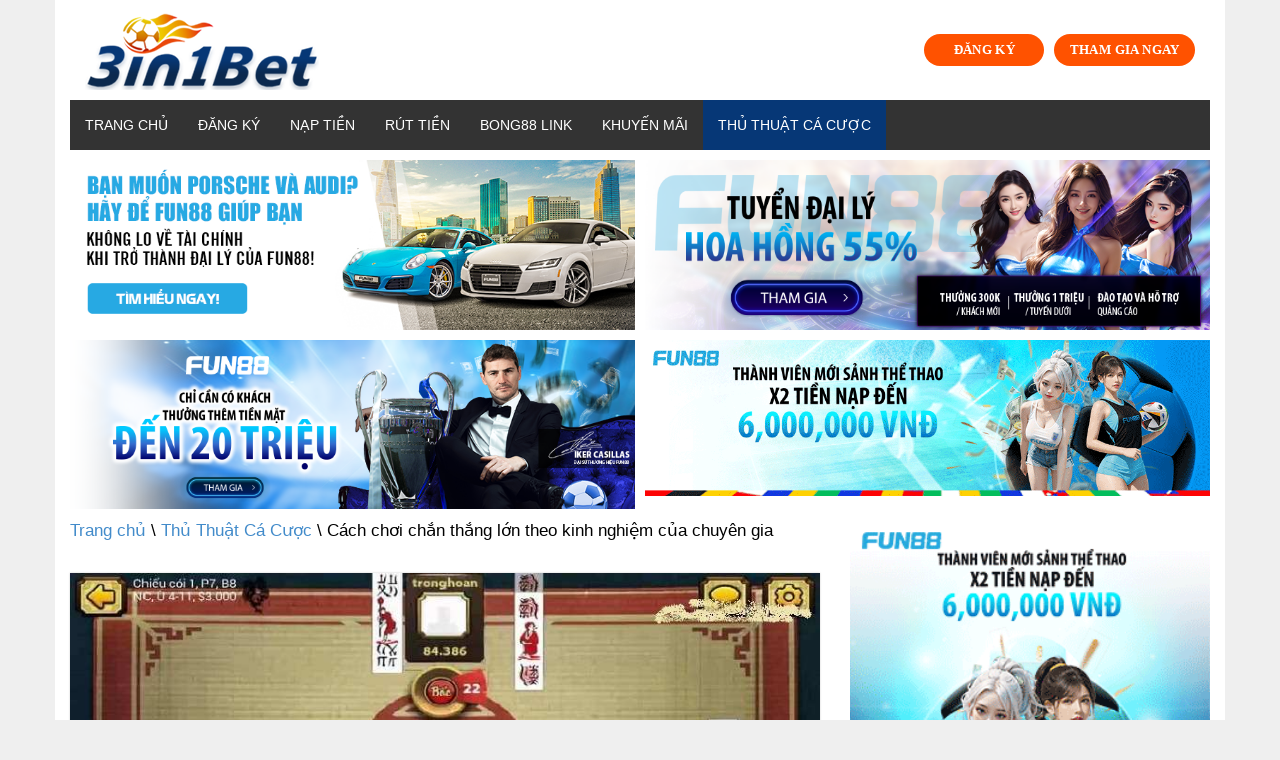

--- FILE ---
content_type: text/html; charset=UTF-8
request_url: https://3in1bet.org/cach-choi-chan/
body_size: 16833
content:
<!doctype html>
<html lang="vi" prefix="og: https://ogp.me/ns#">
<head>
	<meta charset="UTF-8">
	<meta name="viewport" content="width=device-width, initial-scale=1">
	<link rel="profile" href="https://gmpg.org/xfn/11">
    
<!-- Search Engine Optimization by Rank Math - https://s.rankmath.com/home -->
<title>Cách chơi chắn thắng lớn theo kinh nghiệm của chuyên gia</title><link rel="stylesheet" href="https://fonts.googleapis.com/css?family=Muli%3A400%7CMuli%3A700&#038;display=swap" />
<meta name="description" content="Đem đến cho anh em các kiến thức bổ ích về cách chơi chắn được thu thập từ các chuyên gia giúp anh em chơi 1 cách hiệu quả với lợi nhuận hấp dẫn."/>
<meta name="robots" content="index, follow, max-snippet:-1, max-video-preview:-1, max-image-preview:large"/>
<link rel="canonical" href="https://3in1bet.org/cach-choi-chan/" />
<meta property="og:locale" content="vi_VN" />
<meta property="og:type" content="article" />
<meta property="og:title" content="Cách chơi chắn thắng lớn theo kinh nghiệm của chuyên gia" />
<meta property="og:description" content="Đem đến cho anh em các kiến thức bổ ích về cách chơi chắn được thu thập từ các chuyên gia giúp anh em chơi 1 cách hiệu quả với lợi nhuận hấp dẫn." />
<meta property="og:url" content="https://3in1bet.org/cach-choi-chan/" />
<meta property="og:site_name" content="3IN1BET ORG" />
<meta property="article:section" content="Thủ Thuật Cá Cược" />
<meta property="og:updated_time" content="2022-05-23T11:22:37+07:00" />
<meta property="og:image" content="https://3in1bet.org/wp-content/uploads/2022/05/cach-choi-chan-1.jpg" />
<meta property="og:image:secure_url" content="https://3in1bet.org/wp-content/uploads/2022/05/cach-choi-chan-1.jpg" />
<meta property="og:image:width" content="805" />
<meta property="og:image:height" content="400" />
<meta property="og:image:alt" content="Nắm cách chơi chắn để làm chủ các ván đấu" />
<meta property="og:image:type" content="image/jpeg" />
<meta property="article:published_time" content="2022-05-18T23:33:45+07:00" />
<meta property="article:modified_time" content="2022-05-23T11:22:37+07:00" />
<meta name="twitter:card" content="summary_large_image" />
<meta name="twitter:title" content="Cách chơi chắn thắng lớn theo kinh nghiệm của chuyên gia" />
<meta name="twitter:description" content="Đem đến cho anh em các kiến thức bổ ích về cách chơi chắn được thu thập từ các chuyên gia giúp anh em chơi 1 cách hiệu quả với lợi nhuận hấp dẫn." />
<meta name="twitter:image" content="https://3in1bet.org/wp-content/uploads/2022/05/cach-choi-chan-1.jpg" />
<meta name="twitter:label1" content="Written by" />
<meta name="twitter:data1" content="3IN1BET ORG" />
<meta name="twitter:label2" content="Time to read" />
<meta name="twitter:data2" content="11 minutes" />
<script type="application/ld+json" class="rank-math-schema">{"@context":"https://schema.org","@graph":[{"@type":["Person","Organization"],"@id":"https://3in1bet.org/#person","name":"3IN1BET ORG"},{"@type":"WebSite","@id":"https://3in1bet.org/#website","url":"https://3in1bet.org","name":"3IN1BET ORG","publisher":{"@id":"https://3in1bet.org/#person"},"inLanguage":"vi"},{"@type":"ImageObject","@id":"https://3in1bet.org/wp-content/uploads/2022/05/cach-choi-chan-1.jpg","url":"https://3in1bet.org/wp-content/uploads/2022/05/cach-choi-chan-1.jpg","width":"805","height":"400","caption":"N\u1eafm c\u00e1ch ch\u01a1i ch\u1eafn \u0111\u1ec3 l\u00e0m ch\u1ee7 c\u00e1c v\u00e1n \u0111\u1ea5u","inLanguage":"vi"},{"@type":"Person","@id":"https://3in1bet.org/author/3IN1BET ORG/","name":"3IN1BET ORG","url":"https://3in1bet.org/author/3IN1BET ORG/","image":{"@type":"ImageObject","@id":"https://secure.gravatar.com/avatar/8ea2d304d2d20114c09cdd4495f05180?s=96&amp;d=mm&amp;r=g","url":"https://secure.gravatar.com/avatar/8ea2d304d2d20114c09cdd4495f05180?s=96&amp;d=mm&amp;r=g","caption":"3IN1BET ORG","inLanguage":"vi"}},{"@type":"WebPage","@id":"https://3in1bet.org/cach-choi-chan/#webpage","url":"https://3in1bet.org/cach-choi-chan/","name":"C\u00e1ch ch\u01a1i ch\u1eafn th\u1eafng l\u1edbn theo kinh nghi\u1ec7m c\u1ee7a chuy\u00ean gia","datePublished":"2022-05-18T23:33:45+07:00","dateModified":"2022-05-23T11:22:37+07:00","author":{"@id":"https://3in1bet.org/author/3IN1BET ORG/"},"isPartOf":{"@id":"https://3in1bet.org/#website"},"primaryImageOfPage":{"@id":"https://3in1bet.org/wp-content/uploads/2022/05/cach-choi-chan-1.jpg"},"inLanguage":"vi"},{"@type":"BlogPosting","headline":"C\u00e1ch ch\u01a1i ch\u1eafn th\u1eafng l\u1edbn theo kinh nghi\u1ec7m c\u1ee7a chuy\u00ean gia","keywords":"c\u00e1ch ch\u01a1i ch\u1eafn","datePublished":"2022-05-18T23:33:45+07:00","dateModified":"2022-05-23T11:22:37+07:00","author":{"@id":"https://3in1bet.org/author/3IN1BET ORG/"},"publisher":{"@id":"https://3in1bet.org/#person"},"description":"\u0110em \u0111\u1ebfn cho anh em c\u00e1c ki\u1ebfn th\u1ee9c b\u1ed5 \u00edch v\u1ec1 c\u00e1ch ch\u01a1i ch\u1eafn \u0111\u01b0\u1ee3c thu th\u1eadp t\u1eeb c\u00e1c chuy\u00ean gia gi\u00fap anh em ch\u01a1i 1 c\u00e1ch hi\u1ec7u qu\u1ea3 v\u01a1\u0301i l\u01a1\u0323i nhu\u00e2\u0323n h\u00e2\u0301p d\u00e2\u0303n.","name":"C\u00e1ch ch\u01a1i ch\u1eafn th\u1eafng l\u1edbn theo kinh nghi\u1ec7m c\u1ee7a chuy\u00ean gia","@id":"https://3in1bet.org/cach-choi-chan/#richSnippet","isPartOf":{"@id":"https://3in1bet.org/cach-choi-chan/#webpage"},"image":{"@id":"https://3in1bet.org/wp-content/uploads/2022/05/cach-choi-chan-1.jpg"},"inLanguage":"vi","mainEntityOfPage":{"@id":"https://3in1bet.org/cach-choi-chan/#webpage"}}]}</script>
<!-- /Rank Math WordPress SEO plugin -->

<link href='https://fonts.gstatic.com' crossorigin rel='preconnect' />
<link rel="alternate" type="application/rss+xml" title="Dòng thông tin 3IN1BET ORG &raquo;" href="https://3in1bet.org/feed/" />
<link rel="alternate" type="application/rss+xml" title="Dòng phản hồi 3IN1BET ORG &raquo;" href="https://3in1bet.org/comments/feed/" />
<link rel="alternate" type="application/rss+xml" title="3IN1BET ORG &raquo; Cách chơi chắn thắng lớn theo kinh nghiệm của chuyên gia Dòng phản hồi" href="https://3in1bet.org/cach-choi-chan/feed/" />
<style type="text/css">
img.wp-smiley,
img.emoji {
	display: inline !important;
	border: none !important;
	box-shadow: none !important;
	height: 1em !important;
	width: 1em !important;
	margin: 0 .07em !important;
	vertical-align: -0.1em !important;
	background: none !important;
	padding: 0 !important;
}
</style>
	<link rel='stylesheet' id='wp-block-library-css'  href='https://3in1bet.org/wp-includes/css/dist/block-library/style.min.css?ver=5.6.16' type='text/css' media='all' />
<link rel='stylesheet' id='contact-form-7-css'  href='https://3in1bet.org/wp-content/plugins/contact-form-7/includes/css/styles.css?ver=5.3.2' type='text/css' media='all' />
<link rel='stylesheet' id='ez-icomoon-css'  href='https://3in1bet.org/wp-content/plugins/easy-table-of-contents/vendor/icomoon/style.min.css?ver=2.0.18' type='text/css' media='all' />
<link rel='stylesheet' id='ez-toc-css'  href='https://3in1bet.org/wp-content/plugins/easy-table-of-contents/assets/css/screen.min.css?ver=2.0.18' type='text/css' media='all' />
<style id='ez-toc-inline-css' type='text/css'>
div#ez-toc-container p.ez-toc-title {font-size: 120%;}div#ez-toc-container p.ez-toc-title {font-weight: 500;}div#ez-toc-container ul li {font-size: 95%;}
</style>
<link rel='stylesheet' id='1-css'  href='https://3in1bet.org/wp-content/themes/vpw_theme/css/preset1.css?ver=5.6.16' type='text/css' media='all' />
<link rel='stylesheet' id='2-css'  href='https://3in1bet.org/wp-content/themes/vpw_theme/css/flexslider.css?ver=5.6.16' type='text/css' media='all' />
<link rel='stylesheet' id='vpw_theme-style-css'  href='https://3in1bet.org/wp-content/themes/vpw_theme/style.css?ver=5.6.16' type='text/css' media='all' />
<link rel='stylesheet' id='ads-style-css'  href='https://3in1bet.org/wp-content/plugins/ads-sv-group/css/ads.css?ver=5.6.16' type='text/css' media='all' />
<script type='text/javascript' src='https://3in1bet.org/wp-includes/js/jquery/jquery.min.js?ver=3.5.1' id='jquery-core-js'></script>
<script type='text/javascript' src='https://3in1bet.org/wp-includes/js/jquery/jquery-migrate.min.js?ver=3.3.2' id='jquery-migrate-js'></script>
<script type='text/javascript' src='https://3in1bet.org/wp-content/themes/vpw_theme/js/jquery.js?ver=5.6.16' id='script-1-js'></script>
<link rel="https://api.w.org/" href="https://3in1bet.org/wp-json/" /><link rel="alternate" type="application/json" href="https://3in1bet.org/wp-json/wp/v2/posts/3120" /><link rel="EditURI" type="application/rsd+xml" title="RSD" href="https://3in1bet.org/xmlrpc.php?rsd" />
<link rel="wlwmanifest" type="application/wlwmanifest+xml" href="https://3in1bet.org/wp-includes/wlwmanifest.xml" /> 
<meta name="generator" content="WordPress 5.6.16" />
<link rel='shortlink' href='https://3in1bet.org/?p=3120' />
<link rel="alternate" type="application/json+oembed" href="https://3in1bet.org/wp-json/oembed/1.0/embed?url=https%3A%2F%2F3in1bet.org%2Fcach-choi-chan%2F" />
<link rel="alternate" type="text/xml+oembed" href="https://3in1bet.org/wp-json/oembed/1.0/embed?url=https%3A%2F%2F3in1bet.org%2Fcach-choi-chan%2F&#038;format=xml" />
<meta name="google-site-verification" content="VN0zzQuZUCV4BKSTgJJIXru_JbjvCAdSTIM99ulytI4" />
<!-- Google tag (gtag.js) -->
<script data-rocketlazyloadscript='https://www.googletagmanager.com/gtag/js?id=G-XCGWKZDLCS' async ></script>
<script data-rocketlazyloadscript='[data-uri]' ></script>
<script type="application/ld+json">
{
  "@context": "https://schema.org",
  "@type": "Casino",
  "name": "3IN1BET",
  "alternateName": "3IN1BET ORG - Link Vào Nhà Cái 3IN1BET Mới Nhất 2022",
  "@id": "http://3in1bet.org/",
"url":"http://3in1bet.org/",
  "logo": "http://3in1bet.org/wp-content/uploads/2022/05/logo-3in1bet.png",
  "image": "http://3in1bet.org/wp-content/uploads/2022/05/logo-3in1bet.png",
  "description": "Nhà cái 3IN1BET được rất nhiều người chơi cá cược quan tâm và biết đến như một địa chỉ chơi game uy tín, có phong cách chuyên nghiệp và tỷ lệ đổi thưởng cao. Chơi ngay tại 3in1bet.org",
  "telephone": "0927763546",
  "address": {
    "@type": "PostalAddress",
    "streetAddress": "360c Bến Vân Đồn, Phường 1, Quận 4, Thành phố Hồ Chí Minh",
    "addressLocality": "Quận 4",
	"addressRegion": "Hồ Chí Minh",
    "postalCode": "700000",
    "addressCountry": "VN"
  },
  "sameAs": [
    "https://3in1betorg.tumblr.com/",
    "https://www.linkedin.com/in/3in1bet/",
	"https://www.pinterest.com/3in1betorg/",
	"https://www.flickr.com/people/3in1bet/",
	"https://twitter.com/3in1bet1",
	"https://www.youtube.com/channel/UCj28gXIwZMXGjdbKxHT9U3A/about",
	"https://500px.com/p/3in1bet",
    "https://3in1betorg.blogspot.com/",
	"https://dribbble.com/3in1bet/about",
	"https://en.gravatar.com/3in1betorg",
	"https://about.me/nhacai3in1bet",
	"https://linktr.ee/3in1bet"
  ]
}
</script>
<script type="application/ld+json">
{
  "@context": "https://schema.org/",
  "@type": "Person",
  "name": "Phạm Văn Duy",
  "url": "http://3in1bet.org/",
  "image": "https://secure.gravatar.com/avatar/ead38cb69178fec21acc44d6e430ed49",
  "sameAs": [
    "https://500px.com/p/phamvanduy",
    "https://www.youtube.com/channel/UCF9jKG_bNK5Ck0am3QU3BBA/about",
    "https://phamvanduy3in1bet.blogspot.com/",
    "https://draft.blogger.com/profile/09152740108448941286",
    "https://phamvanduy3in1bet.wordpress.com/",
    "https://vi.gravatar.com/phamvanduy3in1bet",
    "https://www.pinterest.com/phamvanduy3in1bet/",
    "https://www.goodreads.com/phamvanduy",
    "https://www.twitch.tv/phamvanduy3in1bet",
    "https://www.behance.net/phamvanduy",
    "https://about.me/phamvanduy3in1bet"
  ],
  "jobTitle": "founder ceo",
  "worksFor": {
    "@type": "Casino",
    "name": "3in1bet.org"
  }  
}
</script>
<link rel="pingback" href="https://3in1bet.org/xmlrpc.php"><link rel="icon" href="https://3in1bet.org/wp-content/uploads/2022/05/cropped-favicon-3in1bet-32x32.png" sizes="32x32" />
<link rel="icon" href="https://3in1bet.org/wp-content/uploads/2022/05/cropped-favicon-3in1bet-192x192.png" sizes="192x192" />
<link rel="apple-touch-icon" href="https://3in1bet.org/wp-content/uploads/2022/05/cropped-favicon-3in1bet-180x180.png" />
<meta name="msapplication-TileImage" content="https://3in1bet.org/wp-content/uploads/2022/05/cropped-favicon-3in1bet-270x270.png" />
		<style type="text/css" id="wp-custom-css">
			html{
    background: #efefef;
}

body {
    max-width: 1170px;
    margin: auto;
    background: #fff;
}
#header{background:#fff}body{background:#fff}#footer{background:#0b294e}body{font-family:arial;font-weight:400;font-size:17px;color:#000}h1,h2,h3,h4,h5,h6{font-family:arial;font-weight:700;color:#000}.nav.navbar-nav{font-family:arial}
p {
    margin-bottom: 1.5em;
}
.entry-meta{
	font-family:arial;
	font-size:12px
}
.entry-thumbnail img{
	width:100%
}
#header .logo{
	padding:10px 15px;
	margin:auto;
	text-align: center;
	display: flex;
}
.navbar-header .my-button-ads {
	display: none;
}
.my-button-ads {
        display: flex;
        align-items: center;
        justify-content: center;
	margin-left: auto;
    }
    .my-button-ads .btn {
        background-color:#ff5200;
        min-width: 120px;
        border-radius: 99px;
        color: #fff;
        display: inline-flex;
        align-items: center;
        justify-content: center;
        position: relative;
        font-size: .75em;
        letter-spacing: .03em;
        cursor: pointer;
        font-weight: bolder;
        text-align: center;
        text-decoration: none;
        vertical-align: middle;
        margin-top: 0;
        margin-right: 0;
        text-shadow: none;
        line-height: 2.4em;
        min-height: 2.5em;
        padding: 0 1.2em;
        max-width: 100%;
        transition: transform .3s,border .3s,background .3s,box-shadow .3s,opacity .3s,color .3s;
        text-rendering: optimizeLegibility;
        box-sizing: border-box;
white-space: nowrap;
    }
    .my-button-ads .btn:not(:last-child) {
        margin-right: 10px;
    }
    
    .my-button-ads .btn:hover{
        box-shadow: inset 0 0 0 100px rgba(0,0,0,.2);
    }
.navbar-main {
	margin-bottom: 0;
}
@media (max-width: 676px) {
	.navbar-header .my-button-ads {
	    display: flex;
    margin-left: auto;
    justify-content: right;
    margin-top: 13px;
    padding-right: 15px;
}
	.logo .my-button-ads {
	display: none;
}
}
.textwidget .custom-list li strong {
	display: inline-block
}
.textwidget .custom-list li ul {
	margin: 0 !important;
		padding-left: 15px;
}
.textwidget .custom-list li {
	padding: 3px 0;
}
.textwidget .custom-list li ul li {
	list-style-type: circle;
    border-bottom: 0 !important;
    margin-bottom: 0 !important;
    padding: 0 0 4px 0 !important;
    overflow: unset !important;
}

.textwidget .custom-list li a ,.textwidget .custom-list li ul li a {
	color:blue
}
.textwidget .custom-list li ul li a:before {
	display: none
}
#bottom {
	padding: 10px 0;
}
.link-title {
	display:flex;
	gap: 10px;
	align-items: center;
	width: 100%;
	flex-wrap: wrap;
	justify-content: center
}
.link-title .my-link-ads:not(:last-child):after {
	content: "|";
	display: inline-block;
	color: #f1f1f1
}
.link-title .my-link-ads a {
	color: #f1f1f1
}		</style>
			
	
	
</head>
<body class="post-template-default single single-post postid-3120 single-format-standard">
	<header role="banner">
	<div class="container">
	<div id="header" class="row">
	<div class="col-xs-12">
	<div class="logo"><a href="https://3in1bet.org"><img class="img-responsive" src="https://3in1bet.org/wp-content/uploads/2022/05/logo-3in1bet.png" alt="" title=""></a>            <div class="my-button-ads ads-time-67">
                            <a href="https://lucky823.com/ibuxlz" class="btn btn-ads-1" target="_self" title="Đăng ký fun88">
                    ĐĂNG KÝ                </a>
                <a href="https://lucky823.com/ibuxlz" class="btn btn-ads-2" target="_self" title="Đăng Nhập Fun88">
                    THAM GIA NGAY                </a>
            </div>
        </div>
	</div>
	</div>
	<nav class="navbar-main clearfix" role="navigation">
	<div class="navbar-header">
	<button type="button" class="navbar-toggle" data-toggle="collapse" data-target=".navbar-collapse">
	<span class="sr-only">Toggle navigation</span>
	<i class="fa fa-bars"></i>
	</button>
		            <div class="my-button-ads ads-time-67">
                            <a href="https://lucky823.com/ibuxlz" class="btn btn-ads-1" target="_self" title="Đăng ký fun88">
                    ĐĂNG KÝ                </a>
                <a href="https://lucky823.com/ibuxlz" class="btn btn-ads-2" target="_self" title="Đăng Nhập Fun88">
                    THAM GIA NGAY                </a>
            </div>
        	</div>
	<div class="collapse navbar-collapse">
		<ul id="menu-menu-ngang" class="nav navbar-nav"><li id="menu-item-3060" class="menu-item menu-item-type-post_type menu-item-object-page menu-item-home menu-item-3060"><a href="https://3in1bet.org/">Trang chủ</a></li>
<li id="menu-item-3061" class="menu-item menu-item-type-post_type menu-item-object-page menu-item-3061"><a href="https://3in1bet.org/dang-ky/">Đăng Ký</a></li>
<li id="menu-item-3063" class="menu-item menu-item-type-post_type menu-item-object-page menu-item-3063"><a href="https://3in1bet.org/nap-tien/">Nạp Tiền</a></li>
<li id="menu-item-3064" class="menu-item menu-item-type-post_type menu-item-object-page menu-item-3064"><a href="https://3in1bet.org/rut-tien/">Rút Tiền</a></li>
<li id="menu-item-3608" class="menu-item menu-item-type-custom menu-item-object-custom menu-item-3608"><a href="https://bong88.gg/">Bong88 Link</a></li>
<li id="menu-item-3062" class="menu-item menu-item-type-post_type menu-item-object-page menu-item-3062"><a href="https://3in1bet.org/khuyen-mai/">Khuyến Mãi</a></li>
<li id="menu-item-3065" class="menu-item menu-item-type-taxonomy menu-item-object-category current-post-ancestor current-menu-parent current-post-parent menu-item-3065"><a href="https://3in1bet.org/thu-thuat-ca-cuoc/">Thủ Thuật Cá Cược</a></li>
</ul>	</div>
	</nav>
	</div>
	</header>
<div class="container">
		            <div class="my-ads grid-2 ads-time-67">
                            <a href="https://f88lucky098.com/ibuxnb" target="_self" title="Đăng ký đại lý fun88">
                    <img src="https://www.fun6668.com/Promotion/VND/9821VNDRevamp1stPromo.png?t=67" alt="Đăng ký đại lý fun88">
                </a>
                <a href="https://f88lucky098.com/ibuxuz" target="_self" title="Đăng ký đại lý fun88">
                    <img src="https://www.fun6668.com/Promotion/VND/dcdf3f7e-2b4c-4057-a891-b1cd674de9ca.png?t=67" alt="Đăng ký đại lý fun88">
                </a>
                <a href="https://f88lucky098.com/ibuxnb" target="_self" title="Đăng ký đại lý fun88">
                    <img src="https://www.fun6668.com/Promotion/VND/09f3dca6-f604-44db-af3d-8c645de634c0.png?t=67" alt="Đăng ký đại lý fun88">
                </a>
                <a href="https://f88lucky098.com/ibuxnb" target="_self" title="Đăng nhập fun88">
                    <img src="https://www.fun6668.com/Banner/3780/a8c3db80-9b12-4df8-b570-aa6fc74948e4.gif?t=67" alt="Đăng nhập fun88">
                </a>
            </div>
        	</div>

<section id="main-body-wrapper" class="container">
    <div class="row" id="main-body">
        <div id="content" class="site-content col-md-8" role="main">
            <ul class="breadcrumb">
                <a class="home" href="https://3in1bet.org">Trang chủ</a>  \ <a href="https://3in1bet.org/thu-thuat-ca-cuoc/">Thủ Thuật Cá Cược</a>  \  Cách chơi chắn thắng lớn theo kinh nghiệm của chuyên gia            </ul>
            <article class=" post type-posta">
                <header class="entry-header">
                    <div class="entry-thumbnail">
                        <img width="805" height="400" src="https://3in1bet.org/wp-content/uploads/2022/05/cach-choi-chan-1.jpg" class="attachment-post-thumbnail size-post-thumbnail wp-post-image" alt="Nắm cách chơi chắn để làm chủ các ván đấu" loading="lazy" />                    </div>
                    <h1 class="entry-title">
Cách chơi chắn thắng lớn theo kinh nghiệm của chuyên gia </h1>
                    <div class="entry-meta">
                        <ul>
                            <li class="author"><i class="fa fa-pencil"></i> <a href="#" title="Đăng bởi 3IN1BET ORG" rel="author">3IN1BET ORG</a>
                            </li>
                            <li class="date"><i class="fa fa-clock-o"></i>
                                <time class="entry-date" datetime="">18 Tháng Năm 2022</time>
                            </li>
                            <li class="category"><i class="fa fa-folder-open-o"></i> <a href="#" rel="category tag">Thủ Thuật Cá Cược</a>
                            </li>
                        </ul>
                    </div>
                </header>
                <div class="entry-content">
                    <p style="text-align: justify;">Chắn là một trò chơi có lẽ đã không còn xa lạ đối với nhiều anh em ngày nay. Đây là tựa game đòi hỏi rất nhiều kỹ năng để có thể thành thục được. Tựa game này còn được chơi với đủ các lý do mà anh em tìm đến. Bên cạnh đó những ai thích so sánh tài năng thì có thể đặt cược. Sau đây nhà cái <a href="https://3in1bet.org/"><strong>3IN1BET</strong></a> sẽ giải thích <strong>cách chơi chắn </strong>cụ thể để anh em làm được điều đó.</p>
<div id="ez-toc-container" class="ez-toc-v2_0_18 counter-hierarchy counter-decimal ez-toc-grey">
<div class="ez-toc-title-container">
<p class="ez-toc-title">Mục Lục</p>
<span class="ez-toc-title-toggle"><a class="ez-toc-pull-right ez-toc-btn ez-toc-btn-xs ez-toc-btn-default ez-toc-toggle" style="display: none;"><i class="ez-toc-glyphicon ez-toc-icon-toggle"></i></a></span></div>
<nav><ul class="ez-toc-list ez-toc-list-level-1"><li class="ez-toc-page-1 ez-toc-heading-level-2"><a class="ez-toc-link ez-toc-heading-1" href="#Tim_hieu_so_luoc_ve_cach_choi_chan_va_tro_choi_chan" title="Tìm hiểu sơ lược về cách chơi chắn và trò chơi chắn">Tìm hiểu sơ lược về cách chơi chắn và trò chơi chắn</a></li><li class="ez-toc-page-1 ez-toc-heading-level-2"><a class="ez-toc-link ez-toc-heading-2" href="#Dac_diem_cua_tro_choi_chan" title="Đặc điểm của trò chơi chắn">Đặc điểm của trò chơi chắn</a></li><li class="ez-toc-page-1 ez-toc-heading-level-2"><a class="ez-toc-link ez-toc-heading-3" href="#Cach_chia_bai_cua_tro_choi_chan" title="Cách chia bài của trò chơi chắn">Cách chia bài của trò chơi chắn</a></li><li class="ez-toc-page-1 ez-toc-heading-level-2"><a class="ez-toc-link ez-toc-heading-4" href="#Cach_choi_chan_danh_cho_anh_em_quan_tam" title="Cách chơi chắn dành cho anh em quan tâm">Cách chơi chắn dành cho anh em quan tâm</a><ul class="ez-toc-list-level-3"><li class="ez-toc-heading-level-3"><a class="ez-toc-link ez-toc-heading-5" href="#Da%CC%81nh" title="Đánh">Đánh</a></li><li class="ez-toc-page-1 ez-toc-heading-level-3"><a class="ez-toc-link ez-toc-heading-6" href="#Boc_noc" title="Bốc nọc">Bốc nọc</a></li><li class="ez-toc-page-1 ez-toc-heading-level-3"><a class="ez-toc-link ez-toc-heading-7" href="#An" title="Ăn">Ăn</a></li><li class="ez-toc-page-1 ez-toc-heading-level-3"><a class="ez-toc-link ez-toc-heading-8" href="#Chiu" title="Chíu">Chíu</a></li><li class="ez-toc-page-1 ez-toc-heading-level-3"><a class="ez-toc-link ez-toc-heading-9" href="#Tra_cua" title="Trả cửa">Trả cửa</a></li><li class="ez-toc-page-1 ez-toc-heading-level-3"><a class="ez-toc-link ez-toc-heading-10" href="#U" title="Ù">Ù</a></li></ul></li><li class="ez-toc-page-1 ez-toc-heading-level-2"><a class="ez-toc-link ez-toc-heading-11" href="#Luat_cua_tro_choi_chan_anh_em_can_nho" title="Luật của trò chơi chắn anh em cần nhớ">Luật của trò chơi chắn anh em cần nhớ</a></li><li class="ez-toc-page-1 ez-toc-heading-level-2"><a class="ez-toc-link ez-toc-heading-12" href="#Cach_choi_chan_tu_cac_chuyen_gia_cho_anh_em" title="Cách chơi chắn từ các chuyên gia cho anh em">Cách chơi chắn từ các chuyên gia cho anh em</a><ul class="ez-toc-list-level-3"><li class="ez-toc-heading-level-3"><a class="ez-toc-link ez-toc-heading-13" href="#Kinh_nghiem_cho_cay" title="Kinh nghiệm chờ cây">Kinh nghiệm chờ cây</a></li><li class="ez-toc-page-1 ez-toc-heading-level-3"><a class="ez-toc-link ez-toc-heading-14" href="#Tim_hieu_ve_cac_nghe_thuat_danh_chan" title="Tìm hiểu về các nghệ thuật đánh chắn">Tìm hiểu về các nghệ thuật đánh chắn</a></li></ul></li></ul></nav></div>
<h2 style="text-align: justify;"><span class="ez-toc-section" id="Tim_hieu_so_luoc_ve_cach_choi_chan_va_tro_choi_chan"></span>Tìm hiểu sơ lược về cách chơi chắn và trò chơi chắn<span class="ez-toc-section-end"></span></h2>
<p style="text-align: justify;">Chắn là cái tên của một tựa game mang đậm chất dân gian và nét truyền thống. Bởi lẽ tựa game này đã xuất hiện cực kỳ lâu đời và đem lại cho sự phát triển của thế giới nhiều sự đổi mới. Bên cạnh đó cũng có rất nhiều fan cho riêng mình.</p>
<p style="text-align: justify;">Tuy là trò chơi dân tộc nhưng anh em cần phải vận dụng rất nhiều kiến thức về <a href="https://3in1bet.org/cach-choi-chan/"><strong>cách chơi</strong> <strong>chắn</strong></a> mà anh em học được và sáng suốt vận dụng nó. Đây có thể nói là trò chơi mang đậm chất trí tuệ và sự thắng cuộc sẽ dành cho anh em nào có tài năng lớn hơn.</p>
<figure id="attachment_3164" aria-describedby="caption-attachment-3164" style="width: 805px" class="wp-caption aligncenter"><img loading="lazy" class="wp-image-3164 size-full" title="Nắm cách chơi chắn để làm chủ các ván đấu" src="https://3in1bet.org/wp-content/uploads/2022/05/cach-choi-chan-1.jpg" alt="Nắm cách chơi chắn để làm chủ các ván đấu" width="805" height="400" /><figcaption id="caption-attachment-3164" class="wp-caption-text">Nắm cách chơi chắn để làm chủ các ván đấu</figcaption></figure>
<p style="text-align: justify;">Đối với <strong>cách chơi chắn</strong> thì đối với nhiều anh em mới chơi có lẽ đây là lượng kiến thức khá lớn và nhất thời anh em chưa thể tiếp nhận được. Tuy nhiên nếu anh tham khảo tốt bài viết về <strong>cách chơi chắn</strong> này của chúng tôi và dành thời gian tập luyện thì thành thục không còn là vấn đề lớn nữa.</p>
<h2 style="text-align: justify;"><span class="ez-toc-section" id="Dac_diem_cua_tro_choi_chan"></span>Đặc điểm của trò chơi chắn<span class="ez-toc-section-end"></span></h2>
<p style="text-align: justify;">Nếu anh em muốn trải nghiệm tựa game này và áp dụng các <strong>cách chơi chắn</strong> mà anh em tìm hiểu được thì phải chuẩn bị được bộ bài để chơi nó. Bộ bài này thì anh em có thể hoàn toàn sắm cho mình. Vì nó được bán rất phổ biến ở các cửa hàng. Hoặc trong thời đại công nghệ phát triển thì anh em có thể mua online.</p>
<p style="text-align: justify;">Và bộ bài chắn gồm tất cả 25 quân bài khác nhau. Điểm khác nhau anh em có thể hoàn toàn nhận ra bởi vì trên mỗi lá bài đều có ghi ở trên lá. Mỗi quân bài như vậy thì có 4 lá giống nhau với những cái tên khác nhau. Và cuối cùng anh em dễ dàng tổng cộng với 1 bộ bài có 100 lá.</p>
<blockquote><p><strong>=&gt;&gt; Xem thêm: <a href="https://3in1bet.org/cach-choi-blackjack/">Hướng dẫn cách chơi Blackjack đơn giản mà trúng lớn</a></strong></p></blockquote>
<h2 style="text-align: justify;"><span class="ez-toc-section" id="Cach_chia_bai_cua_tro_choi_chan"></span>Cách chia bài của trò chơi chắn<span class="ez-toc-section-end"></span></h2>
<p style="text-align: justify;">Một kiến thức được chúng tôi tổng hợp trong bài viết <strong>cách chơi chắn</strong> ngày hôm nay chính là cách chia bài. Nếu anh em muốn hoàn toàn nắm thế chủ động trong khi chơi bài. Mỗi ván đấu sẽ có 2 đến 4 người chơi và trở thành đối thủ của nhau. Số lượng người chơi này là lý tưởng cho anh em bắt đầu 1 ván đấu.</p>
<p style="text-align: justify;">Khi bắt đầu ván đấu, mỗi người chơi sẽ được nắm trong tay 19 lá bài. Những lá thừa còn lại không được chia thì được đặt trên sàn và tất cả được gọi với cái tên là nọc. Đối với cách chia thì cần phải có 2 người cùng nhau chia bài này. Mỗi người đương nhiên sẽ chia 1 nửa số bài.</p>
<p style="text-align: justify;">Bộ bài chắn sẽ được chia rải đều, úp mặt thành 5 phần bằng nhau. Và các quân bài thừa sẽ nằm trong khoảng từ 0 đến 5 quân. Như vậy 2 người chia thì sẽ có 10 phần bằng nhau và sau khi chia xong thì sẽ gộp chung lại với nhau và còn 5 phần lớn. Phần thừa trước đó đưa cho người chơi trước.</p>
<h2 style="text-align: justify;"><span class="ez-toc-section" id="Cach_choi_chan_danh_cho_anh_em_quan_tam"></span>Cách chơi chắn dành cho anh em quan tâm<span class="ez-toc-section-end"></span></h2>
<p style="text-align: justify;">Đây chính là thứ được anh em đón nhận bậc nhất trong bài viết này, đó chính là <strong>cách chơi chắn</strong>. Như đã nói thì toàn bộ kiến thức anh em cần nắm trong <strong>cách chơi chắn</strong> là khá nhiều. Sau đây chính là tổng hợp các cách anh em có thể thực hiện.</p>
<h3 style="text-align: justify;"><span class="ez-toc-section" id="Da%CC%81nh"></span>Đánh<span class="ez-toc-section-end"></span></h3>
<p style="text-align: justify;">Lấy 1 quân có trong bộ bài của mình đánh xuống và nó nằm ở phía tay phải của mình. Các khoảng cách giữa các đối thủ với nhau đó được gọi là cửa. Các loại của trong <strong>cách chơi chắn</strong> đó chính là cửa chì, cửa trên và cửa dưới. Như vậy thì có khái niệm đó chính là cửa trên của một người chính là cửa chì của người bên trái đó.</p>
<figure id="attachment_3162" aria-describedby="caption-attachment-3162" style="width: 805px" class="wp-caption aligncenter"><img loading="lazy" class="wp-image-3162 size-full" title="Bài chắn là game bài được quan tâm nhất hiện nay" src="https://3in1bet.org/wp-content/uploads/2022/05/cach-choi-chan-2.jpg" alt="Bài chắn là game bài được quan tâm nhất hiện nay" width="805" height="400" /><figcaption id="caption-attachment-3162" class="wp-caption-text">Bài chắn là game bài được quan tâm nhất hiện nay</figcaption></figure>
<h3 style="text-align: justify;"><span class="ez-toc-section" id="Boc_noc"></span>Bốc nọc<span class="ez-toc-section-end"></span></h3>
<p style="text-align: justify;">Người chơi tiến hành bốc 1 lá trong nọc và đặt vào cửa chì. Anh em nào xong bước này thì đến lượt người chơi tiếp theo thực hiện bước đi.</p>
<h3 style="text-align: justify;"><span class="ez-toc-section" id="An"></span>Ăn<span class="ez-toc-section-end"></span></h3>
<p style="text-align: justify;">Trong <strong>cách chơi chắn</strong> thì đây có lẽ chính là thứ nhiều anh em thích thú nhất, đó chính là ăn người khác. Nếu anh em thấy quân bài nào đó ở dưới bàn mà nó hợp với quân nào đó trên tay của bạn thì nước đi ở đây là ăn. Anh em thực hiện theo cách đặt ngửa lên trên quân bài mà anh em có thể ăn.</p>
<h3 style="text-align: justify;"><span class="ez-toc-section" id="Chiu"></span>Chíu<span class="ez-toc-section-end"></span></h3>
<p style="text-align: justify;">Đây là cụm từ dùng để miêu tả một cách ăn đặc biệt trong<strong> cách chơi chắn</strong>. Nếu anh em có 3 quân bài giống nhau và dưới sàn có thêm một quân cùng loại thì anh em có thể ăn luôn quân bài đó. Dù trong bất kỳ hoàn cảnh nào thì anh em vẫn có thể sử dụng bước này để chơi.</p>
<h3 style="text-align: justify;"><span class="ez-toc-section" id="Tra_cua"></span>Trả cửa<span class="ez-toc-section-end"></span></h3>
<p style="text-align: justify;">Đây chính là <strong>cách chơi chắn</strong> ngay sau khi anh em sử dụng bước chíu. Đây không phải là loại bài mà anh em đánh hết số bài mà có cách chơi khá đặc biệt. Anh em phải tiến hành trả cửa sau ăn. Đó được hiểu là anh em phải thế vào một quân bài khác khi mình ăn xong.</p>
<h3 style="text-align: justify;"><span class="ez-toc-section" id="U"></span>Ù<span class="ez-toc-section-end"></span></h3>
<p style="text-align: justify;">Khi anh em nào đến được bước này thì được tính là chiến thắng. Đây cũng chính là mục đích khi anh em áp dụng <strong>cách chơi chắn</strong>. Đó là khi 19 quân bài của anh em hợp với 1 quân mà anh em vừa bốc được từ nọc thành tổng số 10 bộ và có ít nhất 6 chắn.</p>
<h2 style="text-align: justify;"><span class="ez-toc-section" id="Luat_cua_tro_choi_chan_anh_em_can_nho"></span>Luật của trò chơi chắn anh em cần nhớ<span class="ez-toc-section-end"></span></h2>
<p style="text-align: justify;">Đối với bộ môn gì thì đều có luật của riêng mình và trò chơi chắn cũng vậy. Để có thể thành công cơ bản với tựa game này thì anh em cần phải nắm được luật. Và luật chơi thì anh em cần phải tránh khá nhiều trường hợp nếu không thì sẽ không được tính điểm ở bước đó.</p>
<p style="text-align: justify;">Vì nó quá rộng lớn nên chúng tôi sẽ tóm tắt lại cơ bản cho anh em ghi nhớ. Đó chính là ăn treo tranh, ăn chọn cạ, bỏ chắn ăn chắn, bỏ chắn ăn cạ, bỏ cạ ăn cạ,.. Bên cạnh đó còn rất nhiều và nhớ tìm hiểu nhé anh em.</p>
<h2 style="text-align: justify;"><span class="ez-toc-section" id="Cach_choi_chan_tu_cac_chuyen_gia_cho_anh_em"></span>Cách chơi chắn từ các chuyên gia cho anh em<span class="ez-toc-section-end"></span></h2>
<p style="text-align: justify;">Như đã nói thì phải nắm toàn bộ kiến thức về <strong>cách chơi chắn </strong>mới có thể có được tỉ lệ thắng tối ưu nhất. Sau đây là một số cho anh em tham khảo.</p>
<h3 style="text-align: justify;"><span class="ez-toc-section" id="Kinh_nghiem_cho_cay"></span>Kinh nghiệm chờ cây<span class="ez-toc-section-end"></span></h3>
<p style="text-align: justify;">Đây là <strong>cách chơi chắn</strong> mang đậm tính chiến thuật và nó được sử dụng nhiều bởi các anh em. Đơn giản là khi anh em có đủ các điều kiện thì hãy đợi cây để có thể tung ra được đòn quyết định.</p>
<h3 style="text-align: justify;"><span class="ez-toc-section" id="Tim_hieu_ve_cac_nghe_thuat_danh_chan"></span>Tìm hiểu về các nghệ thuật đánh chắn<span class="ez-toc-section-end"></span></h3>
<p style="text-align: justify;"><strong>Cách chơi chắn</strong> hiệu quả không kém mà anh em cần phải nhớ đó chính là sử dụng các nghệ thuật đánh chắn. Rất nhiều anh em đã áp dụng thành công vào cuộc chơi của mình.</p>
<p style="text-align: justify;">Những cái tên nghệ thuật đó có thể kể đến như nghệ thuật nhả, nghệ thuật câu, nghệ thuật đì bài,&#8230; Đây đều được rút ra từ cách chơi nên rất hữu ích nha anh em.</p>
<figure id="attachment_3163" aria-describedby="caption-attachment-3163" style="width: 805px" class="wp-caption aligncenter"><img loading="lazy" class="wp-image-3163 size-full" title="Bài chắn là game bài được quan tâm nhất hiện nay" src="https://3in1bet.org/wp-content/uploads/2022/05/cach-choi-chan-3.jpg" alt="Bài chắn là game bài được quan tâm nhất hiện nay" width="805" height="400" /><figcaption id="caption-attachment-3163" class="wp-caption-text">Bài chắn là game bài được quan tâm nhất hiện nay</figcaption></figure>
<blockquote><p><strong>=&gt;&gt; Xem thêm: <a href="https://3in1bet.org/keo-rung-la-gi/">Kèo rung là gì? Những lưu ý khi đánh kèo rung nên biết</a></strong></p></blockquote>
<p style="text-align: justify;">Bên cạnh đó còn rất nhiều <strong>cách chơi chắn</strong> khác mà anh em có thể sử dụng trong quá trình chơi của mình. Và phải chuẩn bị được một tâm lý vững vàng cũng như một nguồn kinh tế ổn định nha.</p>
<p style="text-align: justify;">Đây chính là toàn bộ các thông tin mà anh em cần nắm về <strong>cách chơi chắn</strong> để có thể đạt được hiệu quả cao. Chơi chắn không hề khó và như đã nói nó là tựa game của trí tuệ. Vì vậy anh em chiến thắng đó là anh em có tư duy. Tham khảo tốt và gặt lấy thành công về tay nha anh em.</p>
                </div>
                <footer>
                </footer>
            </article>
        </div>
        <div id="sidebar" class="col-md-4 sidebar" role="complementary">
            <div class="sidebar-inner">
                <aside class="widget-area">
                    
            <div class="my-widget-ads ads-time-67">
                            <a href="https://lucky823.com/ibuxlz" target="_self" title="Đăng ký fun88">
                    <img src="https://www.fun6668.com/Banner/3778/8a200a25-beb1-4eff-aba6-fb96ad4d50bf.gif?t=67" alt="Đăng ký fun88">
                </a>
            </div>
        <div class="widget">			<div class="textwidget">
</div>
		</div><div class="widget"><h2 class="widgettitle">Liên kết website </h2>			<div class="textwidget"><ol class="custom-list">
<li>Nhà cái <strong>Bong88</strong>
<ul>
<li>Liên kết <a href="https://bong88.blog">Bong88</a> 1</li>
<li>Liên kết <a href="https://3bong88.com/">Bong88</a> 2</li>
</ul>
</li>
<li>Nhà cái <strong><a href="https://dafabet.biz/">dafabet</a></strong></li>
<li>Nhà cái <strong><a href="https://12bet.online/">12bet</a></strong></li>
<li>Nhà cái <strong>d9bet</strong>
<ul>
<li>Liên kết <a href="https://d9bet.link/">d9bet</a> 1</li>
<li>Liên kết <a href="https://d9bet.me/">d9bet</a> 2</li>
<li>Liên kết <a href="https://d9bet.co/">d9bet</a> 3</li>
</ul>
</li>
<li>Nhà cái <strong><a href="https://linkvaofun88.club/">fun88</a></strong></li>
<li>Nhà cái <strong>188bet</strong>
<ul>
<li>Liên kết <a href="https://188bet.online/">188bet</a> 1</li>
<li>Liên kết <a href="https://188betreview.com/">188bet</a> 2</li>
</ul>
</li>
<li>Nhà cái <strong><a href="https://v9betone.com/"> v9bet</a></strong></li>
<li>Nhà cái <strong><a href="https://sbobetreview.com/">sbobet</a></strong></li>
<li>Đá gà <strong><a href="https://sv388.me/">sv388</a></strong></li>
</ol>
</div>
		</div><div class="widget">
<form class="navbar-form navbar-right" role="search" method="get" id="searchform" action="https://3in1bet.org">
<input type="text" value="" name="s" id="s" class="form-control" placeholder="Search">
<i class="fa fa-search"></i>
</form></div>
<div id="latest_posts_widget-2" class="widget widget_latest_posts_widget">
    <h2 class="widgettitle">Thủ Thuật Cá Cược</h2>
    <div class="latest-posts">
       

     

        <div class="media">
            <div class="pull-left">
                <a href="https://3in1bet.org/sv388-cac-san-pham-noi-bat-tai-nha-cai-da-ga/">
                    <img width="65" height="65" src="https://3in1bet.org/wp-content/uploads/2022/12/dang-ky-da-ga-truc-tuyen-tai-sv388-65x65.jpg" class="attachment-size65 size-size65 wp-post-image" alt="Đăng ký đá gà trực tuyến tại sv388" loading="lazy" srcset="https://3in1bet.org/wp-content/uploads/2022/12/dang-ky-da-ga-truc-tuyen-tai-sv388-65x65.jpg 65w, https://3in1bet.org/wp-content/uploads/2022/12/dang-ky-da-ga-truc-tuyen-tai-sv388-75x75.jpg 75w" sizes="(max-width: 65px) 100vw, 65px" />                </a>
            </div>
            <div class="media-body">
                <h3 class="entry-title"><a href="https://3in1bet.org/sv388-cac-san-pham-noi-bat-tai-nha-cai-da-ga/">SV388 &#8211; Đánh giá các sản phẩm cá cược nổi bật tại nhà cái </a></h3>
                <div class="entry-meta small"><i class="fa fa-clock-o"></i> 08:24:Sáng <i class="fa fa-calendar"></i> 01 Tháng Một 2023 </div>
            </div>
        </div>

     

        <div class="media">
            <div class="pull-left">
                <a href="https://3in1bet.org/xo-so-mien-nam/">
                                    </a>
            </div>
            <div class="media-body">
                <h3 class="entry-title"><a href="https://3in1bet.org/xo-so-mien-nam/">Bỏ túi kinh nghiệm chơi xổ số miền nam, tỷ lệ thắng 99.99%</a></h3>
                <div class="entry-meta small"><i class="fa fa-clock-o"></i> 10:13:Sáng <i class="fa fa-calendar"></i> 24 Tháng Mười Hai 2022 </div>
            </div>
        </div>

     

        <div class="media">
            <div class="pull-left">
                <a href="https://3in1bet.org/cach-choi-bai-tu-sac-tai-mot88/">
                    <img width="65" height="65" src="https://3in1bet.org/wp-content/uploads/2022/10/Bai-tu-sac-pho-bien-o-mien-Trung-va-mien-Nam-65x65.jpg" class="attachment-size65 size-size65 wp-post-image" alt="Bài tứ sắc phổ biến ở miền Trung và miền Nam" loading="lazy" srcset="https://3in1bet.org/wp-content/uploads/2022/10/Bai-tu-sac-pho-bien-o-mien-Trung-va-mien-Nam-65x65.jpg 65w, https://3in1bet.org/wp-content/uploads/2022/10/Bai-tu-sac-pho-bien-o-mien-Trung-va-mien-Nam-75x75.jpg 75w" sizes="(max-width: 65px) 100vw, 65px" />                </a>
            </div>
            <div class="media-body">
                <h3 class="entry-title"><a href="https://3in1bet.org/cach-choi-bai-tu-sac-tai-mot88/">Hướng dẫn cách chơi bài tứ sắc tại Mot88 mới nhất 2022</a></h3>
                <div class="entry-meta small"><i class="fa fa-clock-o"></i> 10:26:Chiều <i class="fa fa-calendar"></i> 17 Tháng Mười 2022 </div>
            </div>
        </div>

     

        <div class="media">
            <div class="pull-left">
                <a href="https://3in1bet.org/cach-danh-vet-mang-tai-mot88/">
                    <img width="65" height="65" src="https://3in1bet.org/wp-content/uploads/2022/10/Cach-danh-vet-mang-tai-Mot88-co-khac-gi-so-voi-nha-cai-khac-khong-65x65.jpg" class="attachment-size65 size-size65 wp-post-image" alt="Cách đánh vét máng tại Mot88 có khác gì so với nhà cái khác không" loading="lazy" srcset="https://3in1bet.org/wp-content/uploads/2022/10/Cach-danh-vet-mang-tai-Mot88-co-khac-gi-so-voi-nha-cai-khac-khong-65x65.jpg 65w, https://3in1bet.org/wp-content/uploads/2022/10/Cach-danh-vet-mang-tai-Mot88-co-khac-gi-so-voi-nha-cai-khac-khong-75x75.jpg 75w" sizes="(max-width: 65px) 100vw, 65px" />                </a>
            </div>
            <div class="media-body">
                <h3 class="entry-title"><a href="https://3in1bet.org/cach-danh-vet-mang-tai-mot88/">Cách đánh vét máng tại Mot88, bí quyết thành công của các game thủ</a></h3>
                <div class="entry-meta small"><i class="fa fa-clock-o"></i> 10:24:Chiều <i class="fa fa-calendar"></i> 17 Tháng Mười 2022 </div>
            </div>
        </div>

     

        <div class="media">
            <div class="pull-left">
                <a href="https://3in1bet.org/huong-dan-danh-bai-tai-mot88/">
                    <img width="65" height="65" src="https://3in1bet.org/wp-content/uploads/2022/10/Huong-dan-danh-bai-tai-mot88-chi-tiet-65x65.jpg" class="attachment-size65 size-size65 wp-post-image" alt="Hướng dẫn đánh bài tại mot88 chi tiết" loading="lazy" srcset="https://3in1bet.org/wp-content/uploads/2022/10/Huong-dan-danh-bai-tai-mot88-chi-tiet-65x65.jpg 65w, https://3in1bet.org/wp-content/uploads/2022/10/Huong-dan-danh-bai-tai-mot88-chi-tiet-75x75.jpg 75w" sizes="(max-width: 65px) 100vw, 65px" />                </a>
            </div>
            <div class="media-body">
                <h3 class="entry-title"><a href="https://3in1bet.org/huong-dan-danh-bai-tai-mot88/">Hướng dẫn đánh bài tại mot88 chi tiết nhất</a></h3>
                <div class="entry-meta small"><i class="fa fa-clock-o"></i> 10:22:Chiều <i class="fa fa-calendar"></i> 17 Tháng Mười 2022 </div>
            </div>
        </div>

     

        <div class="media">
            <div class="pull-left">
                <a href="https://3in1bet.org/dang-ky-mot88/">
                    <img width="65" height="65" src="https://3in1bet.org/wp-content/uploads/2022/10/dang-ky-mot88-la-su-lua-chon-hang-dau-cua-hau-het-moi-cuoc-thu--65x65.jpg" class="attachment-size65 size-size65 wp-post-image" alt="Đăng ký Mot88 là sự lựa chọn hàng đầu của hầu hết mọi cược thủ" loading="lazy" srcset="https://3in1bet.org/wp-content/uploads/2022/10/dang-ky-mot88-la-su-lua-chon-hang-dau-cua-hau-het-moi-cuoc-thu--65x65.jpg 65w, https://3in1bet.org/wp-content/uploads/2022/10/dang-ky-mot88-la-su-lua-chon-hang-dau-cua-hau-het-moi-cuoc-thu--75x75.jpg 75w" sizes="(max-width: 65px) 100vw, 65px" />                </a>
            </div>
            <div class="media-body">
                <h3 class="entry-title"><a href="https://3in1bet.org/dang-ky-mot88/">Đăng ký Mot88 nhận thưởng ngập tràn đến 1888k tiền mặt</a></h3>
                <div class="entry-meta small"><i class="fa fa-clock-o"></i> 10:19:Chiều <i class="fa fa-calendar"></i> 17 Tháng Mười 2022 </div>
            </div>
        </div>

     

        <div class="media">
            <div class="pull-left">
                <a href="https://3in1bet.org/lien-he-mot88/">
                    <img width="65" height="65" src="https://3in1bet.org/wp-content/uploads/2022/10/trong-moi-truong-hop-lien-quan-den-mot88-deu-co-the-lien-he-toi-nha-cai--65x65.jpg" class="attachment-size65 size-size65 wp-post-image" alt="Trong mọi trường hợp liên quan đến Mot88 đều có thể liên hệ tới nhà cái" loading="lazy" srcset="https://3in1bet.org/wp-content/uploads/2022/10/trong-moi-truong-hop-lien-quan-den-mot88-deu-co-the-lien-he-toi-nha-cai--65x65.jpg 65w, https://3in1bet.org/wp-content/uploads/2022/10/trong-moi-truong-hop-lien-quan-den-mot88-deu-co-the-lien-he-toi-nha-cai--75x75.jpg 75w" sizes="(max-width: 65px) 100vw, 65px" />                </a>
            </div>
            <div class="media-body">
                <h3 class="entry-title"><a href="https://3in1bet.org/lien-he-mot88/">Tổng hợp những phương thức liên hệ Mot88 được hỗ trợ nhanh nhất</a></h3>
                <div class="entry-meta small"><i class="fa fa-clock-o"></i> 10:17:Chiều <i class="fa fa-calendar"></i> 17 Tháng Mười 2022 </div>
            </div>
        </div>

     

        <div class="media">
            <div class="pull-left">
                <a href="https://3in1bet.org/nap-tien-mot88/">
                    <img width="65" height="65" src="https://3in1bet.org/wp-content/uploads/2022/10/Dieu-kien-nap-tien-Mot88-65x65.jpg" class="attachment-size65 size-size65 wp-post-image" alt="Điều kiện nạp tiền Mot88" loading="lazy" srcset="https://3in1bet.org/wp-content/uploads/2022/10/Dieu-kien-nap-tien-Mot88-65x65.jpg 65w, https://3in1bet.org/wp-content/uploads/2022/10/Dieu-kien-nap-tien-Mot88-75x75.jpg 75w" sizes="(max-width: 65px) 100vw, 65px" />                </a>
            </div>
            <div class="media-body">
                <h3 class="entry-title"><a href="https://3in1bet.org/nap-tien-mot88/">Hướng dẫn trọn vẹn cách nạp tiền Mot88</a></h3>
                <div class="entry-meta small"><i class="fa fa-clock-o"></i> 10:15:Chiều <i class="fa fa-calendar"></i> 17 Tháng Mười 2022 </div>
            </div>
        </div>

     

        <div class="media">
            <div class="pull-left">
                <a href="https://3in1bet.org/khuyen-mai-mot88/">
                    <img width="65" height="65" src="https://3in1bet.org/wp-content/uploads/2022/10/Nha-cai-Mot88-65x65.jpg" class="attachment-size65 size-size65 wp-post-image" alt="Nhà cái Mot88" loading="lazy" srcset="https://3in1bet.org/wp-content/uploads/2022/10/Nha-cai-Mot88-65x65.jpg 65w, https://3in1bet.org/wp-content/uploads/2022/10/Nha-cai-Mot88-75x75.jpg 75w" sizes="(max-width: 65px) 100vw, 65px" />                </a>
            </div>
            <div class="media-body">
                <h3 class="entry-title"><a href="https://3in1bet.org/khuyen-mai-mot88/">Khuyến mãi Mot88 có gì hấp dẫn? – Góc khám phá</a></h3>
                <div class="entry-meta small"><i class="fa fa-clock-o"></i> 10:12:Chiều <i class="fa fa-calendar"></i> 17 Tháng Mười 2022 </div>
            </div>
        </div>

     

        <div class="media">
            <div class="pull-left">
                <a href="https://3in1bet.org/rut-tien-mot88/">
                    <img width="65" height="65" src="https://3in1bet.org/wp-content/uploads/2022/10/Rut-tien-Mot88-don-gian-de-dang-65x65.jpg" class="attachment-size65 size-size65 wp-post-image" alt="Rút tiền Mot88 đơn giản, dễ dàng" loading="lazy" srcset="https://3in1bet.org/wp-content/uploads/2022/10/Rut-tien-Mot88-don-gian-de-dang-65x65.jpg 65w, https://3in1bet.org/wp-content/uploads/2022/10/Rut-tien-Mot88-don-gian-de-dang-75x75.jpg 75w" sizes="(max-width: 65px) 100vw, 65px" />                </a>
            </div>
            <div class="media-body">
                <h3 class="entry-title"><a href="https://3in1bet.org/rut-tien-mot88/">Làm sao để rút tiền Mot88? – Góc hướng dẫn chi tiết</a></h3>
                <div class="entry-meta small"><i class="fa fa-clock-o"></i> 10:10:Chiều <i class="fa fa-calendar"></i> 17 Tháng Mười 2022 </div>
            </div>
        </div>

        

    </div>
</div>




                </aside>
            </div>
        </div>
    </div>
</section>


<section id="bottom">
<div class="container">
<div class="row">
<style>
#bottom #footer-menu {
line-height: initial;
margin-top: 20px;
color: #fff
}
#bottom #footer-menu .title{
font-size: 18px;
font-weight: 600;
}
#bottom #footer-menu .title-column{
width: 100%;
border-bottom: 1px solid #f1f1f1;
padding-bottom: 10px;
text-transform: uppercase;
}
</style>
<div id="footer-menu" class="col-xs-12">
<div class="row">
	<div class="col-xs-12 col-sm-6 col-md-3">			<div class="textwidget"><p><img loading="lazy" class="aligncenter size-full wp-image-3075" src="https://3in1bet.org/wp-content/uploads/2022/05/logo-3in1bet.png" alt="" width="234" height="80" /></p>
</div>
		</div><div class="col-xs-12 col-sm-6 col-md-3"><p class="title title-column">CÁ CƯỢC </p><div class="menu-menu-ca-cuoc-container"><ul id="menu-menu-ca-cuoc" class="menu"><li id="menu-item-3085" class="menu-item menu-item-type-custom menu-item-object-custom menu-item-3085"><a href="#">Casino Online</a></li>
<li id="menu-item-3086" class="menu-item menu-item-type-custom menu-item-object-custom menu-item-3086"><a href="#">Xổ Số</a></li>
<li id="menu-item-3087" class="menu-item menu-item-type-custom menu-item-object-custom menu-item-3087"><a href="#">Game Bài</a></li>
</ul></div></div><div class="col-xs-12 col-sm-6 col-md-3"><p class="title title-column">HƯỚNG DẪN </p><div class="menu-menu-huong-dan-container"><ul id="menu-menu-huong-dan" class="menu"><li id="menu-item-3066" class="menu-item menu-item-type-post_type menu-item-object-page menu-item-3066"><a href="https://3in1bet.org/dang-ky/">Đăng Ký 3IN1BET</a></li>
<li id="menu-item-3068" class="menu-item menu-item-type-post_type menu-item-object-page menu-item-3068"><a href="https://3in1bet.org/nap-tien/">Nạp Tiền 3IN1BET</a></li>
<li id="menu-item-3069" class="menu-item menu-item-type-post_type menu-item-object-page menu-item-3069"><a href="https://3in1bet.org/rut-tien/">Rút Tiền 3IN1BET</a></li>
<li id="menu-item-3067" class="menu-item menu-item-type-post_type menu-item-object-page menu-item-3067"><a href="https://3in1bet.org/khuyen-mai/">Khuyến Mãi 3IN1BET</a></li>
</ul></div></div><div class="col-xs-12 col-sm-6 col-md-3"><p class="title title-column">LIÊN HỆ </p>			<div class="textwidget"><p><i class="fa fa-map-marker"></i> 360c Bến Vân Đồn, Phường 1, Quận 4, Thành phố Hồ Chí Minh</p>
<p><i class="fa fa-phone"></i>0981339147</p>
<p><i class="fa fa-globe"></i> http://3in1bet.org/</p>
<p><i class="fa fa-envelope"></i> <a href="/cdn-cgi/l/email-protection" class="__cf_email__" data-cfemail="86efe8e0e9a8b5efe8b7e4e3f2c6e1ebe7efeaa8e5e9eb">[email&#160;protected]</a></p>
</div>
		</div></div>
</div>
</div>
</div>
	<div class="container">
		<div class="link-title">
			        <div class="my-link-ads ads-time-67">
                    </div>
        		</div>
	</div>
</section>
<footer id="footer" class="clearfix">
<div class="container">
<div class="row">
<div id="footer1" class="col-sm-6">
<div class="footer1">
<span class="copyright"><div class="widget_text "><div class="textwidget custom-html-widget">© Copyright by <a href="https://3in1bet.org/">3in1bet.org</a>
</div></div> </span>
</div>
</div>
<div id="footer2" class="col-sm-6">
<a id="gototop" class="gototop" href="#"><i class="fa fa-angle-up"></i></a>
<span class="brand-info"><div class="">			<div class="textwidget"><p><a href="https://3in1bet.org/gioi-thieu/">Giới Thiệu</a> | <a href="https://3in1bet.org/chinh-sach-bao-mat/">Chính Sách Bảo Mật</a> | <a href="https://3in1bet.org/lien-he">Liên Hệ</a></p>
</div>
		</div></span>
</div>
</div>
</div>
</footer>

			<script data-cfasync="false" src="/cdn-cgi/scripts/5c5dd728/cloudflare-static/email-decode.min.js"></script><script>
				// Used by Gallery Custom Links to handle tenacious Lightboxes
				jQuery(document).ready(function () {

					function mgclInit() {
						if (jQuery.fn.off) {
							jQuery('.no-lightbox, .no-lightbox img').off('click'); // jQuery 1.7+
						}
						else {
							jQuery('.no-lightbox, .no-lightbox img').unbind('click'); // < jQuery 1.7
						}
						jQuery('a.no-lightbox').click(mgclOnClick);

						if (jQuery.fn.off) {
							jQuery('a.set-target').off('click'); // jQuery 1.7+
						}
						else {
							jQuery('a.set-target').unbind('click'); // < jQuery 1.7
						}
						jQuery('a.set-target').click(mgclOnClick);
					}

					function mgclOnClick() {
						if (!this.target || this.target == '' || this.target == '_self')
							window.location = this.href;
						else
							window.open(this.href,this.target);
						return false;
					}

					// From WP Gallery Custom Links
					// Reduce the number of  conflicting lightboxes
					function mgclAddLoadEvent(func) {
						var oldOnload = window.onload;
						if (typeof window.onload != 'function') {
							window.onload = func;
						} else {
							window.onload = function() {
								oldOnload();
								func();
							}
						}
					}

					mgclAddLoadEvent(mgclInit);
					mgclInit();

				});
			</script>
		<script type='text/javascript' id='contact-form-7-js-extra'>
/* <![CDATA[ */
var wpcf7 = {"apiSettings":{"root":"https:\/\/3in1bet.org\/wp-json\/contact-form-7\/v1","namespace":"contact-form-7\/v1"},"cached":"1"};
/* ]]> */
</script>
<script type='text/javascript' src='https://3in1bet.org/wp-content/plugins/contact-form-7/includes/js/scripts.js?ver=5.3.2' id='contact-form-7-js'></script>
<script type='text/javascript' id='rocket-browser-checker-js-after'>
"use strict";var _createClass=function(){function defineProperties(target,props){for(var i=0;i<props.length;i++){var descriptor=props[i];descriptor.enumerable=descriptor.enumerable||!1,descriptor.configurable=!0,"value"in descriptor&&(descriptor.writable=!0),Object.defineProperty(target,descriptor.key,descriptor)}}return function(Constructor,protoProps,staticProps){return protoProps&&defineProperties(Constructor.prototype,protoProps),staticProps&&defineProperties(Constructor,staticProps),Constructor}}();function _classCallCheck(instance,Constructor){if(!(instance instanceof Constructor))throw new TypeError("Cannot call a class as a function")}var RocketBrowserCompatibilityChecker=function(){function RocketBrowserCompatibilityChecker(options){_classCallCheck(this,RocketBrowserCompatibilityChecker),this.passiveSupported=!1,this._checkPassiveOption(this),this.options=!!this.passiveSupported&&options}return _createClass(RocketBrowserCompatibilityChecker,[{key:"_checkPassiveOption",value:function(self){try{var options={get passive(){return!(self.passiveSupported=!0)}};window.addEventListener("test",null,options),window.removeEventListener("test",null,options)}catch(err){self.passiveSupported=!1}}},{key:"initRequestIdleCallback",value:function(){!1 in window&&(window.requestIdleCallback=function(cb){var start=Date.now();return setTimeout(function(){cb({didTimeout:!1,timeRemaining:function(){return Math.max(0,50-(Date.now()-start))}})},1)}),!1 in window&&(window.cancelIdleCallback=function(id){return clearTimeout(id)})}},{key:"isDataSaverModeOn",value:function(){return"connection"in navigator&&!0===navigator.connection.saveData}},{key:"supportsLinkPrefetch",value:function(){var elem=document.createElement("link");return elem.relList&&elem.relList.supports&&elem.relList.supports("prefetch")&&window.IntersectionObserver&&"isIntersecting"in IntersectionObserverEntry.prototype}},{key:"isSlowConnection",value:function(){return"connection"in navigator&&"effectiveType"in navigator.connection&&("2g"===navigator.connection.effectiveType||"slow-2g"===navigator.connection.effectiveType)}}]),RocketBrowserCompatibilityChecker}();
</script>
<script type='text/javascript' id='rocket-delay-js-js-after'>
(function() {
"use strict";var e=function(){function n(e,t){for(var r=0;r<t.length;r++){var n=t[r];n.enumerable=n.enumerable||!1,n.configurable=!0,"value"in n&&(n.writable=!0),Object.defineProperty(e,n.key,n)}}return function(e,t,r){return t&&n(e.prototype,t),r&&n(e,r),e}}();function n(e,t){if(!(e instanceof t))throw new TypeError("Cannot call a class as a function")}var t=function(){function r(e,t){n(this,r),this.attrName="data-rocketlazyloadscript",this.browser=t,this.options=this.browser.options,this.triggerEvents=e,this.userEventListener=this.triggerListener.bind(this)}return e(r,[{key:"init",value:function(){this._addEventListener(this)}},{key:"reset",value:function(){this._removeEventListener(this)}},{key:"_addEventListener",value:function(t){this.triggerEvents.forEach(function(e){return window.addEventListener(e,t.userEventListener,t.options)})}},{key:"_removeEventListener",value:function(t){this.triggerEvents.forEach(function(e){return window.removeEventListener(e,t.userEventListener,t.options)})}},{key:"_loadScriptSrc",value:function(){var r=this,e=document.querySelectorAll("script["+this.attrName+"]");0!==e.length&&Array.prototype.slice.call(e).forEach(function(e){var t=e.getAttribute(r.attrName);e.setAttribute("src",t),e.removeAttribute(r.attrName)}),this.reset()}},{key:"triggerListener",value:function(){this._loadScriptSrc(),this._removeEventListener(this)}}],[{key:"run",value:function(){RocketBrowserCompatibilityChecker&&new r(["keydown","mouseover","touchmove","touchstart"],new RocketBrowserCompatibilityChecker({passive:!0})).init()}}]),r}();t.run();
}());
</script>
<script type='text/javascript' id='rocket-preload-links-js-extra'>
/* <![CDATA[ */
var RocketPreloadLinksConfig = {"excludeUris":"\/(.+\/)?feed\/?.+\/?|\/(?:.+\/)?embed\/|\/(index\\.php\/)?wp\\-json(\/.*|$)|\/wp-admin\/|\/logout\/","usesTrailingSlash":"1","imageExt":"jpg|jpeg|gif|png|tiff|bmp|webp|avif","fileExt":"jpg|jpeg|gif|png|tiff|bmp|webp|avif|php|pdf|html|htm","siteUrl":"https:\/\/3in1bet.org","onHoverDelay":"100","rateThrottle":"3"};
/* ]]> */
</script>
<script type='text/javascript' id='rocket-preload-links-js-after'>
(function() {
"use strict";var r="function"==typeof Symbol&&"symbol"==typeof Symbol.iterator?function(e){return typeof e}:function(e){return e&&"function"==typeof Symbol&&e.constructor===Symbol&&e!==Symbol.prototype?"symbol":typeof e},e=function(){function i(e,t){for(var n=0;n<t.length;n++){var i=t[n];i.enumerable=i.enumerable||!1,i.configurable=!0,"value"in i&&(i.writable=!0),Object.defineProperty(e,i.key,i)}}return function(e,t,n){return t&&i(e.prototype,t),n&&i(e,n),e}}();function i(e,t){if(!(e instanceof t))throw new TypeError("Cannot call a class as a function")}var t=function(){function n(e,t){i(this,n),this.browser=e,this.config=t,this.options=this.browser.options,this.prefetched=new Set,this.eventTime=null,this.threshold=1111,this.numOnHover=0}return e(n,[{key:"init",value:function(){!this.browser.supportsLinkPrefetch()||this.browser.isDataSaverModeOn()||this.browser.isSlowConnection()||(this.regex={excludeUris:RegExp(this.config.excludeUris,"i"),images:RegExp(".("+this.config.imageExt+")$","i"),fileExt:RegExp(".("+this.config.fileExt+")$","i")},this._initListeners(this))}},{key:"_initListeners",value:function(e){-1<this.config.onHoverDelay&&document.addEventListener("mouseover",e.listener.bind(e),e.listenerOptions),document.addEventListener("mousedown",e.listener.bind(e),e.listenerOptions),document.addEventListener("touchstart",e.listener.bind(e),e.listenerOptions)}},{key:"listener",value:function(e){var t=e.target.closest("a"),n=this._prepareUrl(t);if(null!==n)switch(e.type){case"mousedown":case"touchstart":this._addPrefetchLink(n);break;case"mouseover":this._earlyPrefetch(t,n,"mouseout")}}},{key:"_earlyPrefetch",value:function(t,e,n){var i=this,r=setTimeout(function(){if(r=null,0===i.numOnHover)setTimeout(function(){return i.numOnHover=0},1e3);else if(i.numOnHover>i.config.rateThrottle)return;i.numOnHover++,i._addPrefetchLink(e)},this.config.onHoverDelay);t.addEventListener(n,function e(){t.removeEventListener(n,e,{passive:!0}),null!==r&&(clearTimeout(r),r=null)},{passive:!0})}},{key:"_addPrefetchLink",value:function(i){return this.prefetched.add(i.href),new Promise(function(e,t){var n=document.createElement("link");n.rel="prefetch",n.href=i.href,n.onload=e,n.onerror=t,document.head.appendChild(n)}).catch(function(){})}},{key:"_prepareUrl",value:function(e){if(null===e||"object"!==(void 0===e?"undefined":r(e))||!1 in e||-1===["http:","https:"].indexOf(e.protocol))return null;var t=e.href.substring(0,this.config.siteUrl.length),n=this._getPathname(e.href,t),i={original:e.href,protocol:e.protocol,origin:t,pathname:n,href:t+n};return this._isLinkOk(i)?i:null}},{key:"_getPathname",value:function(e,t){var n=t?e.substring(this.config.siteUrl.length):e;return n.startsWith("/")||(n="/"+n),this._shouldAddTrailingSlash(n)?n+"/":n}},{key:"_shouldAddTrailingSlash",value:function(e){return this.config.usesTrailingSlash&&!e.endsWith("/")&&!this.regex.fileExt.test(e)}},{key:"_isLinkOk",value:function(e){return null!==e&&"object"===(void 0===e?"undefined":r(e))&&(!this.prefetched.has(e.href)&&e.origin===this.config.siteUrl&&-1===e.href.indexOf("?")&&-1===e.href.indexOf("#")&&!this.regex.excludeUris.test(e.href)&&!this.regex.images.test(e.href))}}],[{key:"run",value:function(){"undefined"!=typeof RocketPreloadLinksConfig&&new n(new RocketBrowserCompatibilityChecker({capture:!0,passive:!0}),RocketPreloadLinksConfig).init()}}]),n}();t.run();
}());
</script>
<script type='text/javascript' src='https://3in1bet.org/wp-content/themes/vpw_theme/js/bootstrap.min.js?ver=20151215' id='script-2-js'></script>
<script type='text/javascript' src='https://3in1bet.org/wp-content/themes/vpw_theme/js/jquery.flexslider-min.js?ver=20151215' id='script-3-js'></script>
<script type='text/javascript' src='https://3in1bet.org/wp-content/themes/vpw_theme/js/jquery.fitvids.js?ver=20151215' id='script-4-js'></script>
<script type='text/javascript' src='https://3in1bet.org/wp-content/themes/vpw_theme/js/main.js?ver=20151215' id='script-5-js'></script>
<script type='text/javascript' src='https://3in1bet.org/wp-includes/js/comment-reply.min.js?ver=5.6.16' id='comment-reply-js'></script>
<script type='text/javascript' src='https://3in1bet.org/wp-includes/js/wp-embed.min.js?ver=5.6.16' id='wp-embed-js'></script>
<script type='text/javascript' src='https://3in1bet.org/wp-content/plugins/easy-table-of-contents/vendor/smooth-scroll/jquery.smooth-scroll.min.js?ver=2.2.0' id='jquery-smooth-scroll-js'></script>
<script type='text/javascript' src='https://3in1bet.org/wp-content/plugins/easy-table-of-contents/vendor/js-cookie/js.cookie.min.js?ver=2.2.1' id='js-cookie-js'></script>
<script type='text/javascript' src='https://3in1bet.org/wp-content/plugins/easy-table-of-contents/vendor/sticky-kit/jquery.sticky-kit.min.js?ver=1.9.2' id='jquery-sticky-kit-js'></script>
<script type='text/javascript' id='ez-toc-js-js-extra'>
/* <![CDATA[ */
var ezTOC = {"smooth_scroll":"1","visibility_hide_by_default":"","width":"auto","scroll_offset":"30"};
/* ]]> */
</script>
<script type='text/javascript' src='https://3in1bet.org/wp-content/plugins/easy-table-of-contents/assets/js/front.min.js?ver=2.0.18-1652859210' id='ez-toc-js-js'></script>

<script defer src="https://static.cloudflareinsights.com/beacon.min.js/vcd15cbe7772f49c399c6a5babf22c1241717689176015" integrity="sha512-ZpsOmlRQV6y907TI0dKBHq9Md29nnaEIPlkf84rnaERnq6zvWvPUqr2ft8M1aS28oN72PdrCzSjY4U6VaAw1EQ==" data-cf-beacon='{"version":"2024.11.0","token":"a905f500e75d40e0a37b9d541ebd4bb3","r":1,"server_timing":{"name":{"cfCacheStatus":true,"cfEdge":true,"cfExtPri":true,"cfL4":true,"cfOrigin":true,"cfSpeedBrain":true},"location_startswith":null}}' crossorigin="anonymous"></script>
</body>
</html>


















<!-- This website is like a Rocket, isn't it? Performance optimized by WP Rocket. Learn more: https://wp-rocket.me - Debug: cached@1769004811 -->

--- FILE ---
content_type: text/css
request_url: https://3in1bet.org/wp-content/themes/vpw_theme/css/preset1.css?ver=5.6.16
body_size: -44
content:
a,.widget li a{color:#233d67}a:hover,.widget li a:hover,ul.sub-menu li.current-menu-item>a,ul.sub-menu li>a:hover{color:#233d67}.widget h2.widgettitle,.news-block h2.title{border-top:3px solid #233d67}button,#footer,#featured-slider .featured-slider-control:hover,.carousel-indicators li.active,.navbar-main .navbar-nav>li.current-menu-parent>a,.navbar-main .navbar-nav>li.current-menu-item>a,.navbar-main .navbar-nav>li.current-menu-ancestor>a,.navbar-main .navbar-nav>li:hover>a,.navbar-main .navbar-nav>li>a:hover,.navbar-main .navbar-nav>li>a:focus,.navbar-main .navbar-main .dropdown-menu,.widget .nav>li.active>a,.widget .nav>li:hover>a,.btn-primary,input[type=submit],#carousel-video .entry-image .fa-play-circle-o,.featured-slider.layout-two .slide-controller,span.news-category-name,.video-layout-two .entry-image .fa-play-circle-o,.product-thumbnail-outer .addtocart-btn,.woocommerce .quantity .minus,.woocommerce-page .quantity .minus,.woocommerce #content .quantity .minus,.woocommerce-page #content .quantity .minus,.woocommerce .quantity .plus,.woocommerce-page .quantity .plus,.woocommerce #content .quantity .plus,.woocommerce-page #content .quantity .plus,.woocommerce-tabs .nav-tabs>li.active>a{background-color:#063776}input[type=submit]:hover,.btn-primary:hover,.widget .tagcloud a:hover,ul.social-icons>li>a:hover{background-color:#233d67}.product-thumbnail-outer:hover{border:1px solid #233d67}